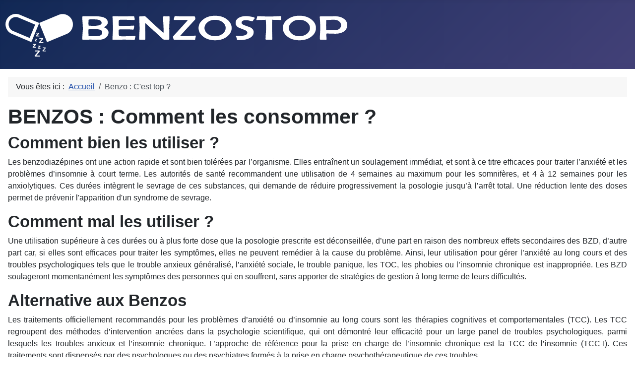

--- FILE ---
content_type: text/html; charset=utf-8
request_url: https://benzostop.org/index.php/benzo-cest-top
body_size: 3745
content:
<!DOCTYPE html>
<html lang="fr-fr" dir="ltr">

<head>
    <meta charset="utf-8">
	<meta name="author" content="ben">
	<meta name="viewport" content="width=device-width, initial-scale=1">
	<meta name="generator" content="Joomla! - Open Source Content Management">
	<title>Benzostop - BENZOS : Comment les consommer ?</title>
	<link href="/media/system/images/joomla-favicon.svg" rel="icon" type="image/svg+xml">
	<link href="/media/system/images/favicon.ico" rel="alternate icon" type="image/vnd.microsoft.icon">
	<link href="/media/system/images/joomla-favicon-pinned.svg" rel="mask-icon" color="#000">

    <link href="/media/system/css/joomla-fontawesome.min.css?73c9db" rel="lazy-stylesheet"><noscript><link href="/media/system/css/joomla-fontawesome.min.css?73c9db" rel="stylesheet"></noscript>
	<link href="/media/templates/site/cassiopeia/css/template.min.css?73c9db" rel="stylesheet">
	<link href="/media/templates/site/cassiopeia/css/global/colors_standard.min.css?73c9db" rel="stylesheet">
	<link href="/media/templates/site/cassiopeia/css/vendor/joomla-custom-elements/joomla-alert.min.css?0.4.1" rel="stylesheet">
	<style>:root {
		--hue: 214;
		--template-bg-light: #f0f4fb;
		--template-text-dark: #495057;
		--template-text-light: #ffffff;
		--template-link-color: var(--link-color);
		--template-special-color: #001B4C;
		
	}</style>

    <script src="/media/mod_menu/js/menu.min.js?73c9db" type="module"></script>
	<script type="application/json" class="joomla-script-options new">{"joomla.jtext":{"ERROR":"Erreur","MESSAGE":"Message","NOTICE":"Annonce","WARNING":"Alerte","JCLOSE":"Fermer","JOK":"OK","JOPEN":"Ouvrir"},"system.paths":{"root":"","rootFull":"https:\/\/benzostop.org\/","base":"","baseFull":"https:\/\/benzostop.org\/"},"csrf.token":"3537b43455ecd7b32bdf9b428a27d180","plg_system_schedulerunner":{"interval":300}}</script>
	<script src="/media/system/js/core.min.js?a3d8f8"></script>
	<script src="/media/templates/site/cassiopeia/js/template.min.js?73c9db" type="module"></script>
	<script src="/media/system/js/messages.min.js?9a4811" type="module"></script>
	<script src="/media/plg_system_schedulerunner/js/run-schedule.min.js?229d3b" type="module"></script>
	<script type="application/ld+json">{"@context":"https://schema.org","@type":"BreadcrumbList","@id":"https://benzostop.org/#/schema/BreadcrumbList/17","itemListElement":[{"@type":"ListItem","position":1,"item":{"@id":"https://benzostop.org/index.php","name":"Accueil"}},{"@type":"ListItem","position":2,"item":{"@id":"https://benzostop.org/index.php/benzo-cest-top","name":"Benzo : C'est top ?"}}]}</script>
	<script type="application/ld+json">{"@context":"https://schema.org","@graph":[{"@type":"Organization","@id":"https://benzostop.org/#/schema/Organization/base","name":"Benzostop","url":"https://benzostop.org/"},{"@type":"WebSite","@id":"https://benzostop.org/#/schema/WebSite/base","url":"https://benzostop.org/","name":"Benzostop","publisher":{"@id":"https://benzostop.org/#/schema/Organization/base"}},{"@type":"WebPage","@id":"https://benzostop.org/#/schema/WebPage/base","url":"https://benzostop.org/index.php/benzo-cest-top","name":"Benzostop - BENZOS : Comment les consommer ?","isPartOf":{"@id":"https://benzostop.org/#/schema/WebSite/base"},"about":{"@id":"https://benzostop.org/#/schema/Organization/base"},"inLanguage":"fr-FR","breadcrumb":{"@id":"https://benzostop.org/#/schema/BreadcrumbList/17"}},{"@type":"Article","@id":"https://benzostop.org/#/schema/com_content/article/3","name":"BENZOS : Comment les consommer ?","headline":"BENZOS : Comment les consommer ?","inLanguage":"fr-FR","isPartOf":{"@id":"https://benzostop.org/#/schema/WebPage/base"}}]}</script>

</head>

<body class="site com_content wrapper-static view-article no-layout no-task itemid-104 has-sidebar-left">
    <header class="header container-header full-width">

        
        
                    <div class="grid-child">
                <div class="navbar-brand">
                    <a class="brand-logo" href="/">
                        <img loading="eager" decoding="async" src="https://benzostop.org/images/benzostop.png" alt="Benzostop" width="709" height="113">                    </a>
                                    </div>
            </div>
        
            </header>

    <div class="site-grid">
        
        
        
                    <div class="grid-child container-sidebar-left">
                <div class="sidebar-left card ">
            <h3 class="card-header ">Benzostop</h3>        <div class="card-body">
                <ul class="mod-menu mod-list nav ">
<li class="nav-item item-101 default"><a href="/index.php" >Arrêter de prendre des somnifères est possible</a></li><li class="nav-item item-102"><a href="/index.php/en-deux-mots" >En deux mots...</a></li><li class="nav-item item-103"><a href="/index.php/benzo-cest-quoi" >Benzo : C'est quoi ?</a></li><li class="nav-item item-104 current active"><a href="/index.php/benzo-cest-top" aria-current="page">Benzo : C'est top ?</a></li><li class="nav-item item-105"><a href="/index.php/benzo-dire-stop" >Benzo : dire stop ?</a></li><li class="nav-item item-106"><a href="/index.php/le-programme-benzostop" >Le programme benzostop</a></li><li class="nav-item item-107"><a href="/index.php/consultations" >Consultations</a></li><li class="nav-item item-121"><a href="https://dormium.org/consult.html" target="_blank" rel="noopener noreferrer">Demande de consultations</a></li><li class="nav-item item-108"><a href="/index.php/a-lattention-des-medecins" >A l'attention des médecins</a></li><li class="nav-item item-109"><a href="/index.php/pres" >Presse &amp; Publications</a></li><li class="nav-item item-110"><a href="/index.php/qui-sommes-nous" >Qui sommes-nous ?</a></li><li class="nav-item item-112"><a href="/index.php/soutien-financier" >Soutien financier</a></li><li class="nav-item item-113"><a href="/index.php/ou-nous-t" >Où nous trouver ?</a></li><li class="nav-item item-111"><a href="/index.php/contact" >Contact</a></li></ul>
    </div>
</div>

            </div>
        
        <div class="grid-child container-component">
            <nav class="mod-breadcrumbs__wrapper" aria-label="Breadcrumbs">
    <ol class="mod-breadcrumbs breadcrumb px-3 py-2">
                    <li class="mod-breadcrumbs__here float-start">
                Vous êtes ici : &#160;
            </li>
        
        <li class="mod-breadcrumbs__item breadcrumb-item"><a href="/index.php" class="pathway"><span>Accueil</span></a></li><li class="mod-breadcrumbs__item breadcrumb-item active"><span>Benzo : C'est top ?</span></li>    </ol>
    </nav>

            
            <div id="system-message-container" aria-live="polite"></div>

            <main>
                <div class="com-content-article item-page">
    <meta itemprop="inLanguage" content="fr-FR">
    
    
        <div class="page-header">
        <h1>
            BENZOS : Comment les consommer ?        </h1>
                            </div>
        
        
    
    
        
                                                <div class="com-content-article__body">
        <h2><strong>Comment bien les utiliser ?</strong></h2>
<p style="text-align: justify;">Les benzodiazépines ont une action rapide et sont bien tolérées par l’organisme. Elles entraînent un soulagement immédiat, et sont à ce titre efficaces pour traiter l’anxiété et les problèmes d’insomnie à court terme. Les autorités de santé recommandent une utilisation de 4 semaines au maximum pour les somnifères, et 4 à 12 semaines pour les anxiolytiques. Ces durées intègrent le sevrage de ces substances, qui demande de réduire progressivement la posologie jusqu’à l’arrêt total. Une réduction lente des doses permet de prévenir l'apparition d'un syndrome de sevrage.</p>
<h2><strong>Comment mal les utiliser ?</strong></h2>
<p style="text-align: justify;">Une utilisation supérieure à ces durées ou à plus forte dose que la posologie prescrite est déconseillée, d’une part en raison des nombreux effets secondaires des BZD, d’autre part car, si elles sont efficaces pour traiter les symptômes, elles ne peuvent remédier à la cause du problème. Ainsi, leur utilisation pour gérer l’anxiété au long cours et des troubles psychologiques tels que le trouble anxieux généralisé, l’anxiété sociale, le trouble panique, les TOC, les phobies ou l’insomnie chronique est inappropriée. Les BZD soulageront momentanément les symptômes des personnes qui en souffrent, sans apporter de stratégies de gestion à long terme de leurs difficultés.</p>
<h2><strong>Alternative aux Benzos</strong></h2>
<p style="text-align: justify;">Les traitements officiellement recommandés pour les problèmes d’anxiété ou d’insomnie au long cours sont les thérapies cognitives et comportementales (TCC). Les TCC regroupent des méthodes d’intervention ancrées dans la psychologie scientifique, qui ont démontré leur efficacité pour un large panel de troubles psychologiques, parmi lesquels les troubles anxieux et l’insomnie chronique. L’approche de référence pour la prise en charge de l’insomnie chronique est la TCC de l’insomnie (TCC-I). Ces traitements sont dispensés par des psychologues ou des psychiatres formés à la prise en charge psychothérapeutique de ces troubles.</p>
<h2><strong>Les recommandations officielles</strong></h2>
<p>Prescrire et déprescrire des benzodiazépines : </p>
<p>• Haute Autorité de Santé (2017): <a href="https://www.has-sante.fr/jcms/c_2038262/fr/arret-des-benzodiazepines-et-medicaments-apparentes-demarche-du-medecin-traitant-en-ambulatoire" target="_blank" rel="noopener noreferrer">Arrêt des benzodiazépines et médicaments apparentés - démarche du médecin traitant en ambulatoire</a>. Téléchargez le <a href="/images/documents/HAS-BZD-Arret.des.benzodiazepines.et.medicaments.apparentes.demarche.du.medecin.traitant.en.ambulatoire.pdf" target="_blank" rel="noopener noreferrer">texte ici</a>.<br>• Haute Autorité de Santé (2017): <a href="https://www.has-sante.fr/jcms/pprd_2974495/fr/benzodiazepines-programmer-l-arret-des-la-prescription" target="_blank" rel="noopener noreferrer">Benzodiazépines programmer l'arrêt dès la prescription</a>. Téléchargez le <a href="/images/documents/HAS-BZD-Programmer.l.arret.des.la.prescription.pdf" target="_blank" rel="noopener noreferrer">texte ici</a>.</p>
<p>Insomnie et benzodiazépines :</p>
<p>• Haute Autorité de Santé (2017): <a href="https://www.has-sante.fr/jcms/c_2015058/fr/quelle-place-pour-les-benzodiazepines-dans-l-insomnie" target="_blank" rel="noopener noreferrer">Quelle place pour les benzodiazépines dans l’insomnie ?</a> Téléchargez le <a href="/images/documents/HAS-BZD-INSOMNIE-Haute.Autorite.de.Sante-Quelle.place.pour.les.benzodiazepines.dans.l.insomnie.pdf" target="_blank" rel="noopener noreferrer">texte ici</a>.</p>
<p> Anxiété et benzodiazépines :</p>
<p>• Haute Autorité de Santé (2018): <a href="https://www.has-sante.fr/jcms/c_2863043/fr/quelle-place-pour-les-benzodiazepines-dans-l-anxiete" target="_blank" rel="noopener noreferrer">Quelle place pour les benzodiazépines dans l’anxiété ?</a> Téléchargez le <a href="/images/documents/HAS-BZD-ANXIETE-Quelle place pour les benzodiazepines dans lanxiete.pdf" target="_blank" rel="noopener noreferrer">texte ici</a>.<br>• Haute Autorité de Santé (2017): <a href="https://www.has-sante.fr/jcms/pprd_2974193/fr/anxiete-les-benzodiazepines-uniquement-pour-une-courte-periode" target="_blank" rel="noopener noreferrer">Les benzodiazépines uniquement sur une courte période</a>. Téléchargez le <a href="/images/documents/HAS-BZD-ANXIETE-Les.benzodiazepines.uniquement.pour.une.courte.periode.pdf" target="_blank" rel="noopener noreferrer">texte ici</a>.</p>
<p>Personne âgées et benzodiazépines :<br>• Haute Autorité de Santé (2007): Mémo des modalités d'arrêt des benzodiazépines et médicaments apparentés chez le patient âgé.</p>
<p>• <a href="https://www.has-sante.fr/jcms/c_601509/fr/modalites-d-arret-des-benzodiazepines-et-medicaments-apparentes-chez-le-patient-age" target="_blank" rel="noopener noreferrer">Mémo de l'HAS.</a> Téléchargez le <a href="/images/documents/HAS-BZD-Modalites.d.arret.des.benzodiazepines.et.medicaments.apparentes.chez.le.patient.age-memo.pdf" target="_blank" rel="noopener noreferrer">texte ici</a>.<br>• <a href="https://www.has-sante.fr/upload/docs/application/pdf/recommandations_bzd_-_version_finale_2008.pdf" target="_blank" rel="noopener noreferrer">Recommandation de l'HAS.</a> Téléchargez le <a href="/images/documents/HAS-BZD-Modalites.d.arret.des.benzodiazepines.et.medicaments.apparentes.chez.le.patient.age-synthese.pdf" target="_blank" rel="noopener noreferrer">texte ici</a>.<br>• <a href="https://www.has-sante.fr/upload/docs/application/pdf/arret_des_bzd_-_argumentaire.pdf" target="_blank" rel="noopener noreferrer">Argumentaire complet de l'HAS.</a> Téléchargez le <a href="/images/documents/HAS-BZD-Modalites.d.arret.des.benzodiazepines.et.medicaments.apparentes.chez.le.patient.age-argumentaire.complet.pdf" target="_blank" rel="noopener noreferrer">texte ici</a>.</p>    </div>

        
                                        </div>

            </main>
            
        </div>

        
        
            </div>

    
    
    
</body>

</html>
